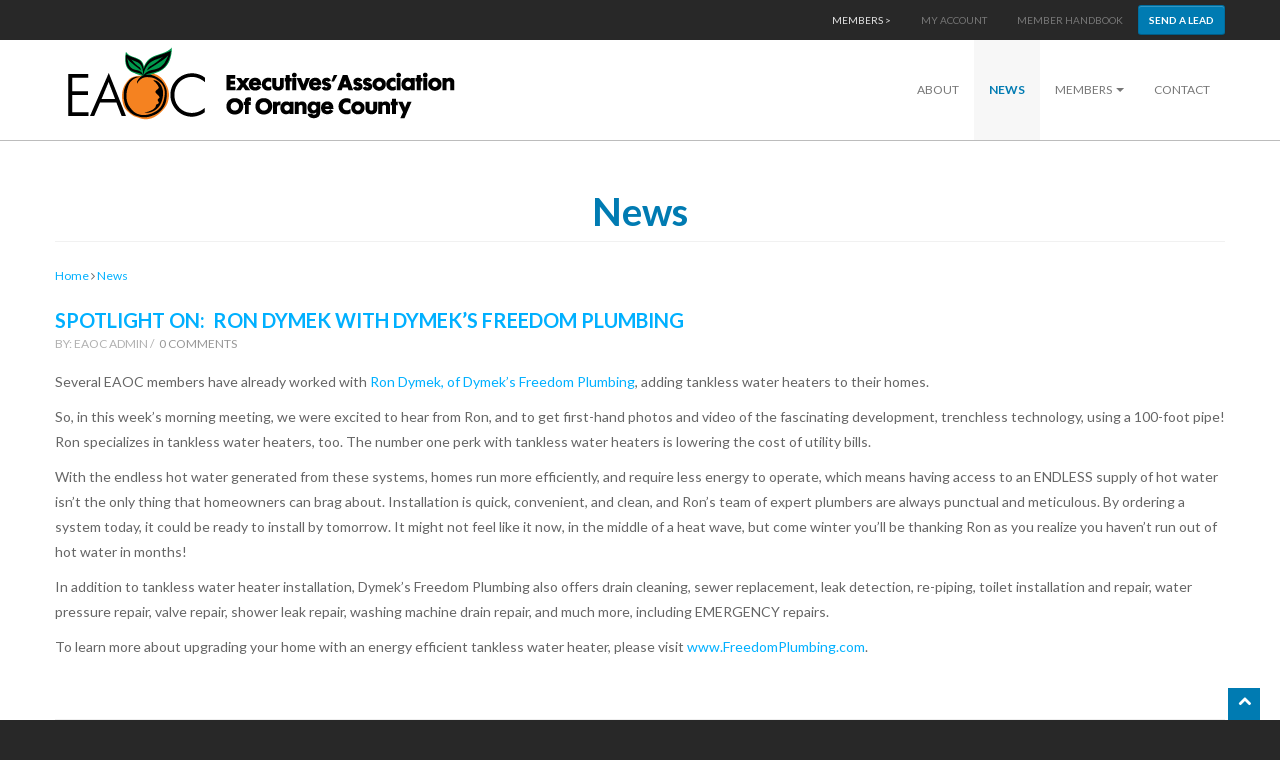

--- FILE ---
content_type: text/html; charset=UTF-8
request_url: https://www.eaoconline.com/news/spotlight-on-ron-dymek-with-dymeks-freedom-plumbing
body_size: 7151
content:

<!DOCTYPE html>
<html lang="en">
<!-- Header -->
	<head>

<title>SPOTLIGHT ON:  RON DYMEK WITH  DYMEK’S FREEDOM  PLUMBING - Executives' Association of Orange County (EAOC)</title>
<meta name='keywords' content='' />
<meta name='description' content='' />

	<meta charset="utf-8">
	<meta http-equiv="X-UA-Compatible" content="IE=edge,chrome=1">
	<meta name="viewport" content="width=device-width">

		<!-- Favicon -->
		<link rel="icon" href="/media/layout/favicon.ico" type="image/x-icon">

		<!-- Bootstrap -->
		<link href="/css/bootstrap.css" rel="stylesheet" media="screen">
		<link href="/css/bootstrap-responsive.css" rel="stylesheet">
		
		<!-- Font Awesome -->
		<link rel="stylesheet" type="text/css" href="/css/font-awesome.min.css"/>

		<!-- Google Fonts CSS -->
		<link href='//fonts.googleapis.com/css?family=Lato:100,300,400,700,900,100italic,300italic,400italic,700italic,900italic' rel='stylesheet' type='text/css'>
		<link href='//fonts.googleapis.com/css?family=Vollkorn:400,400italic,700,700italic' rel='stylesheet' type='text/css'>
		<link href='//fonts.googleapis.com/css?family=Mr+Dafoe' rel='stylesheet' type='text/css'>
	
		<!-- Custom CSS -->
		<link href="/css/styles.css" rel="stylesheet" media="screen">


<script>
  (function(i,s,o,g,r,a,m){i['GoogleAnalyticsObject']=r;i[r]=i[r]||function(){(i[r].q=i[r].q||[]).push(arguments)},i[r].l=1*new Date();a=s.createElement(o),
  m=s.getElementsByTagName(o)[0];a.async=1;a.src=g;m.parentNode.insertBefore(a,m)
  })(window,document,'script','//www.google-analytics.com/analytics.js','ga');

  ga('create', 'UA-7049536-1', 'eaoconline.com');
  ga('send', 'pageview');

</script>
	</head>
	<body>
<!-- Go to www.addthis.com/dashboard to customize your tools -->
<script type="text/javascript" src="//s7.addthis.com/js/300/addthis_widget.js#pubid=ra-561d7763ebc38584" async="async"></script>
<!-- /Header -->

<header>
<!-- top navigation -->
<div id="client-nav">
	<div class="container">
	<div class="navbar">
      <!-- .btn-navbar is used as the toggle for collapsed navbar content -->
      <a class="btn btn-navbar" data-toggle="collapse" data-target=".nav-collapse">
        <span class="icon-bar"></span>
        <span class="icon-bar"></span>
        <span class="icon-bar"></span>
      </a>

<!-- Be sure to leave the brand out there if you want it shown -->
      <span class="brand no-hyperlink hidden-desktop">MEMBERS Navigation &gt;</span>

<div class="nav-collapse collapse">
			<ul class="nav pull-right">
				<li class="hidden-phone"><a href="#" class="no-hyperlink">Members &gt;</a></li>
				<li><a href="https://www.eaoconline.com/members/account">My Account</a></li>
				<li><a href="https://www.eaoconline.com/members/handbook">Member Handbook</a></li>

				<!-- Button to trigger modal -->
				<li><a class="btn btn-small btn-primary" href="https://www.eaoconline.com/members/send-a-lead" >Send a Lead</a></li>
			</ul><!--/.nav -->
</div>
		</div><!--/ .navbar -->
	</div><!--/ .container -->
</div><!--/ #client-nav -->
<!-- top navigation -->

<!-- main navigation -->
<div id="main-nav">
	<div class="container">
		<div class="row-fluid">
			<div class="span6">
				<a href="https://www.eaoconline.com/"><img class="p-none" src="/media/layout/logo-eaoc.png" alt="Executives Association of Orange County"></a>
			</div><!-- / .span4 -->
			<div class="span6">
				<!-- main navigation -->
				<div class="navbar m-none">

							<ul class="nav pull-right">
								<!--<li ><a href="https://www.eaoconline.com/" >Home</a></li>-->
								<li ><a href="https://www.eaoconline.com/about">About</a></li>
								<li class="active"><a href="https://www.eaoconline.com/news">News</a></li>
								<li class="dropdown">
									<a href="#" class="dropdown-toggle" data-toggle="dropdown">Members <strong class="caret"></strong></a>
									<ul class="dropdown-menu">
										<li><a href="https://www.eaoconline.com/members">Meet Our Members</a></li>
										<li><a href="https://www.eaoconline.com/members#open-classification">Open Classifications</a></li>
										<li><a href="https://www.eaoconline.com/members/how-to-join">How to Join</a></li>
										<li><a href="https://www.eaoconline.com/members/membership-proposal">Membership Proposal</a></li>
										<li class="divider"></li>
										<li><a href="https://www.eaoconline.com/members/send-a-lead">Send a Lead</a></li>
									</ul>
								</li>
								<li ><a href="https://www.eaoconline.com/contact">Contact</a></li>
							</ul><!--/.nav -->

				</div><!--/ .navbar -->
				<!-- main navigation -->
			</div><!--/ .span8 -->
		</div><!-- /row-fluid -->
	</div><!--/ .container -->
</div><!--/ #main-nav -->				
<!-- main navigation -->




<!-- Carousel -->




</header>


<div id="content">
	<div class="container">
		<div class="row-fluid section">
			<center><h1 class="">News</h1></center>
			<div class="breadcrumbs m-top-none m-bottom"><small><a href="https://www.eaoconline.com/">Home</a> <i class="icon-angle-right"></i> <a href="https://www.eaoconline.com/news">News</a></small></div>
				<div class="row-fluid">

					

<div class="span12">
						<!-- blog post -->

					        <div class="blog-post">
							<div class="row-fluid">
								<div class="span9">
									<h3 class="post-title"><a href="https://www.eaoconline.com/news/spotlight-on-ron-dymek-with-dymeks-freedom-plumbing">SPOTLIGHT ON:&nbsp; RON DYMEK WITH  DYMEK’S FREEDOM  PLUMBING</a></h3>	
									<ul class="post-meta">
										<li><span class="post-meta-label">By:</span> EAOC Admin / </li>
										<li></li>
										<li><a href="https://www.eaoconline.com/news/spotlight-on-ron-dymek-with-dymeks-freedom-plumbing#comments">0 Comments</a></li>
									</ul>
								</div><!--/ .span9 -->
							</div><!--/ .row-fluid -->
						        <div class="media">
							        <div class="media-body">

								        
<p>Several EAOC members have already worked with <a href="http://www.FreedomPlumbing.com">Ron Dymek, of Dymek&rsquo;s Freedom Plumbing</a>, adding tankless water heaters to their homes.</p>

<p>So, in this week&rsquo;s morning meeting, we were excited to hear from Ron, and to get first-hand photos and video of the fascinating development, trenchless technology, using a 100-foot pipe! Ron specializes in tankless water heaters, too. The number one perk with tankless water heaters is lowering the cost of utility bills.</p>

<p>With the endless hot water generated from these systems, homes run more efficiently, and require less energy to operate, which&nbsp;means having access to an ENDLESS supply of hot water isn&rsquo;t the only thing that homeowners can brag about. Installation is quick, convenient, and clean, and Ron&rsquo;s team of expert plumbers are always punctual and meticulous. By ordering a system today, it could be ready to install by tomorrow. It might not feel like it now, in the middle of a heat wave, but come winter you&rsquo;ll be thanking Ron as you realize you haven&rsquo;t run out of hot water in months!</p>

<p>In addition to tankless water heater installation, Dymek&rsquo;s Freedom Plumbing also offers drain cleaning, sewer replacement, leak detection, re-piping, toilet installation and repair, water pressure repair, valve repair, shower leak repair, washing machine drain repair, and much more, including EMERGENCY repairs.</p>

<p>To learn more about upgrading your home with an energy efficient tankless water heater, please visit <a href="http://www.FreedomPlumbing.com">www.FreedomPlumbing.com</a>.</p>

									<ul class="unstyled inline">
									
									</ul>
<!-- Go to www.addthis.com/dashboard to customize your tools -->
<div class="addthis_sharing_toolbox"></div>
							        </div><!--/ .media-body -->
						        </div><!--/ .media -->
					        </div><!--/ .blog-post -->
<hr>
						<!-- comments -->
						<h3>0 Comments</h3>

													

						<!-- comments -->

						<!-- comments form -->
						<h3 class="underline">Leave A Reply</h3>	
						<form id="comment_form" method="post" action="https://www.eaoconline.com/news/spotlight-on-ron-dymek-with-dymeks-freedom-plumbing"  >
<div class='hiddenFields'>
<input type="hidden" name="ACT" value="41" />
<input type="hidden" name="RET" value="1DQJ8AgOdVwKvYz+UY6EgdtrdlGL6MH4uDU6mil29eYe3JRa2Cr7GKlOrWM2SZ/WYBZlTs9vX6gKCUhHxBK4QSKcbUhejC6OBZNVPIqIBVi8M2DRfhQ9VepmaTtwwvIfHA93LVkltVTMZKcpod6l2g==" />
<input type="hidden" name="URI" value="news/spotlight-on-ron-dymek-with-dymeks-freedom-plumbing" />
<input type="hidden" name="PRV" value="" />
<input type="hidden" name="entry_id" value="918" />
<input type="hidden" name="site_id" value="1" />
<input type="hidden" name="csrf_token" value="72edfca5ed6180fc8c0a30d7385a4fcfe0cf26c5" />
</div>

				
							<div class="row-fluid">
								<div class="span6">
									<div class="af-outer">
										<div class="af-inner">
											<label class="error" for="name" id="name_error">Name is required.</label>
											<input type="text" name="name" value="" id="name" size="30" value="" class="text-input span12"/>
										</div><!--/ .af-inner -->
									</div><!--/ .af-outer -->
								</div><!--/ .span6 -->
								<div class="span6">
									<div class="af-outer">
										<div class="af-inner">
											<label class="error" for="email" id="email_error">Email is required.</label>
											<input type="text" name="email" value="" id="email" size="30" value="" class="text-input span12"/>
										</div><!--/ .af-inner -->
									</div><!--/ .af-outer -->
								</div><!--/ .span6 -->
							</div><!--/ .row-fluid -->
							<div class="row-fluid">
								<div class="span12">
									<div class="af-outer">
										<div class="af-inner">
											<label class="error" for="input-message" id="message_error">Message is required.</label>
											<textarea name="comment" cols="30" class="text-input span12"></textarea>
										</div><!--/ .af-inner -->
									</div><!--/ .af-outer -->
								</div><!--/ .span12 -->
							</div><!--/ .row-fluid -->
							<div class="row-fluid">
								<div class="span6">
									<div class="af-outer">
										<div class="af-inner">
											<label class="checkbox"><input type="checkbox" name="save_info" value="yes" /> Remember my personal information</label>
											<label class="checkbox"><input type="checkbox" name="notify_me" value="yes" /> Notify me of follow-up comments?</label>
										</div><!--/ .af-inner -->
									</div><!--/ .af-outer -->
								</div><!--/ .span12 -->
							</div><!--/ .row-fluid -->


							<div class="row-fluid">
								<div class="span12">
									<div class="af-outer">
										<div class="af-inner">
											<label for="captcha">Please enter the word you see in the image below:<br>
											<img src="http://www.eaoconline.com/images/captchas/1768261275.8112.jpg" width="140" height="30" style="border:0;" alt=" " /><br></label>
											<input type="text" name="captcha" value="" maxlength="20" size="30" value="" placeholder="" class="text-input span4" /></p>
										</div><!--/ .af-inner -->
									</div><!--/ .af-outer -->
								</div><!--/ .span12 -->
							</div><!--/ .row-fluid -->

							<div class="row-fluid">
								<div class="span12">
									<div class="af-outer">
										<div class="af-inner">
											<input type="submit" name="submit" class="btn btn-primary" value="Submit" />
										</div><!--/ .af-inner -->
									</div><!--/ .af-outer -->
								</div><!--/ .span12 -->
							</div><!--/ .row-fluid -->
						 </form>
						<!--/ comments form -->







					</div><!--/ .span9 -->				

				</div><!--/ .row-fluid -->
			</div><!--/ .row-fluid -->
		</div><!--/ .container -->
</div><!-- / #content -->



<!-- testimonials -->
<div id="testimonials" class="row-fluid">
	<div class="container">
		<div class="row">
			<h3 class="text-center">What People are Saying</h3>
			<div id="tml-container">
				
				<blockquote><p>In 2008, a former member gave a lead of a local private school. After my initial visit, they signed on as a client and ordered small orders regularly, every year. As they grew, so did their order size. And although the member has not been a member for several years, this client has accounted for a total revenue of $60,000&nbsp;at very nice profit margins. We have built a very good relationship with the school, and expect they will continue to order much in the years to come.&nbsp; An example of how EAOC keeps on working...The Lead that KEEPS ON GIVING!</p>
					<p><small>Carlos Salazar, Salazar Associates</small></p>
				</blockquote>
				
				<blockquote><p>We receive&nbsp;thousands of dollars of business each year directly from our members, but more importantly, through&nbsp;our member&#39;s&nbsp;referrals.&nbsp;</p>

<p>Also, we have saved a significant amount&nbsp;of money on services&nbsp;and products our members offer. I am using or have used our CC merchant, our promotional member, our commercial&nbsp;insurance broker, our handyman, our Labor Law Attorney, our pest control company, our Fleet Vehicle dealer, our event center and restaurant&nbsp;member, our florist, our HVAC contractor, our Paving Contractor, our Glass and Shower Door member, our realtor, and have referred them to our friends and customers.&nbsp;</p>
					<p><small>Ron Dymek, Dymek&#8217;s Freedom Plumbing</small></p>
				</blockquote>
				
				<blockquote><p>When I was invited to be a part of the EAOC, I had no idea that a &ldquo;by invitation only&rdquo; networking group existed. Well, we&rsquo;ve been around since the early 70&rsquo;s. And, what a great group of business associates we have.&nbsp;</p>

<p>Not only are these members excellent business owners that I can refer my clients to, they are an invaluable source of knowledge for me and my clients.&nbsp;</p>

<p>Often, merely providing information is just what was needed. These professionals are like my business partners, they are champions of my business as well as their own.&nbsp;</p>

<p>Joining this group of dedicated business professionals has been the key to my success and I&rsquo;m happy to be a part of this fantastic group.&nbsp;</p>
					<p><small>Gizi Clemmer, FirstTeam Real Estate</small></p>
				</blockquote>
				
				<blockquote><p>I joined EAOC because of a friend.&nbsp; In my first year I have gained over 10k in continual annual business.</p>
					<p><small>Quinton Fasola, ASURE Software</small></p>
				</blockquote>
				
				<blockquote>In the past 42 years I have received many good leads that have become good clients. &nbsp;Many of them are still clients of the firm I am with today (This represented 50% of the clients that I merged into the new firm). &nbsp;I have used many past and current members for a reliable source of good and reputable suppliers for both business and personal needs, including several members that helped me make profitable investments over the years.
					<p><small>Hal Grimshaw, Belden Hiramoto Liu &amp; Co., LLP</small></p>
				</blockquote>
				
				<blockquote><p>I joined EAOC because Phil Kintz asked me. At the time the cost and early meeting time was a concern. The first six months of membership I received an&nbsp;extra $6000 in volume.</p>
					<p><small>Gary Gregg, Creating With Glass</small></p>
				</blockquote>
				
				<blockquote><p>I have been a member for many years in several different classifications. EAOC has always provided me with a steady flow of leads. However the biggest benefit I&rsquo;ve received has been &ldquo;outside&rdquo; of the core purpose of leads. A past member John Valentine, mentioned to me that he had heard about some industrial land for sale in Costa Mesa. I ended up buying it, building a warehouse and running my business at the time (South Coast Stationers) there for about thirty years. It was an excellent investment.</p>
					<p><small>Pete Sloan,</small></p>
				</blockquote>
				
				<blockquote>A lead from Past member Bob Hardman eight years ago resulted in $15,000 of business. A lead from Mel Smith eight years ago resulted in $25,000 of business. Benefits of membership include direct business from other members resulting in $10,000 in business and direct business with other members that resulted in excellent service and financial savings.
					<p><small>Carlos Salazar, Salazar Associates</small></p>
				</blockquote>
				
				<blockquote>I have built my entire business on leads from the EAOC. I started my association management firm in 1981 with one client EAOC. In the last thirty four years the business has grown to fourteen associations. We employ eleven full time and one part time employee. I can trace ten of my long term clients to referrals from EAOC that brings in over $500,000 annually. The network of present and passed members has had a tremendous impact on my life.
					<p><small>Gayle Stewart, Gayle Stewart Enterprises</small></p>
				</blockquote>
				
				<blockquote>EAOC has been a reliable source of steady business for me for about thirty years.  Thank You EAOC!
					<p><small>Pete Sloan</small></p>
				</blockquote>
				
			</div>
		</div>
	</div>
</div>		<!-- testimonials -->


<!-- Page Footer -->
<div id="footer">
	<div class="container">
				<div class="row-fluid">
					<div class="span4">
						<h4>Executives' Association of Orange County</h4>
						<p>31441 Santa Margarita Pkwy, #115<br>
						Rancho Santa Margarita, CA 92688</p>
						<p>Phone: 949-525-8412</p>
						<p><span data-eeEncEmail_BSyrXvLEhG='1'>.(JavaScript must be enabled to view this email address)</span><script>/*<![CDATA[*/var out = '',el = document.getElementsByTagName('span'),l = ['>','a','/','<',' 115',' 85',' 32',' 108',' 105',' 97',' 109',' 69','>','\"',' 109',' 111',' 99',' 46',' 101',' 110',' 105',' 108',' 110',' 111',' 99',' 111',' 97',' 101',' 64',' 111',' 102',' 110',' 105',':','o','t','l','i','a','m','\"','=','f','e','r','h','a ','<'],i = l.length,j = el.length;while (--i >= 0)out += unescape(l[i].replace(/^\s\s*/, '&#'));while (--j >= 0)if (el[j].getAttribute('data-eeEncEmail_BSyrXvLEhG'))el[j].innerHTML = out;/*]]>*/</script></p>
						<p><small>&copy; 1972-2026 EAOC All Rights Reserved. | <a href="https://www.eaoconline.com/sitemap">Sitemap</a></small></p>
					<hr>
						<h4>Connect With Us</h4>
						<div class="social">
						<a class="m-right" href="https://www.facebook.com/eaoconline" target="_blank"><img src="/media/layout/facebook-32x32.png" alt="Facebook" /></a>																																			
						<a class="m-right" href="https://www.linkedin.com/company/69604275" target="_blank"><img src="/media/layout/linkedin-32x32.png" alt="Linkedin" /></a>
						<a class="m-right" href="https://www.instagram.com/executivesassoc" target="_blank"><img src="/images/uploads/Instagram3.png" alt="Instagram" width="32px" height="32px" /></a>
						<a class="m-right" href="https://www.twitter.com/EAOCOnline" target="_blank"><img src="/media/layout/twitter-32x32.png" alt="Twitter" /></a>
						</div><!--/ .social well -->
						
					</div><!--/ .span4 -->
					<div class="span4">
						<h4>Latest News</h4>
						<ul class="media-list">

							<li class="media">
								<div class="media-body">
									<h5 class="media-heading"><a href="https://www.eaoconline.com/news/spotlight-on-oc-merchant-processing-experts-affinity24">SPOTLIGHT ON OC MERCHANT PROCESSING EXPERTS AFFINITY24</a></h5>
									<p>Switching merchant processing companies can be tedious and stressful&mdash;and let&rsquo;s be honest, most business owners won&rsquo;t even consider it unless they absolutely have to. That changes quickly, however, when the switch comes with significant savings, like those delivered by <a href="http://www.affinity24.com">Lisa McCune at&nbsp;Affinity24</a>.</p> <p>During this week&rsquo;s morning meeting, Lisa gave&#8230;
									<p><a href="https://www.eaoconline.com/news/spotlight-on-oc-merchant-processing-experts-affinity24">>></a></p>
								<!-- Nested media object -->
								</div>
							</li>

							<li class="media">
								<div class="media-body">
									<h5 class="media-heading"><a href="https://www.eaoconline.com/news/eaocs-2025-white-elephant-gift-exchange">EAOC&#8217;S 2025 WHITE ELEPHANT GIFT EXCHANGE</a></h5>
									<h3><em>UPCOMING SPEAKER SCHEDULE:</em></h3>

<h3>December 24, 2025:&nbsp; NO MEETING - Happy Holidays!</h3>

<h3>December 31, 2025:&nbsp; NO MEETING - Happy Holidays!</h3>

<h3>January 7, 2026:&nbsp; Lisa McCune with Affinity24</h3>
									<p><a href="https://www.eaoconline.com/news/eaocs-2025-white-elephant-gift-exchange">>></a></p>
								<!-- Nested media object -->
								</div>
							</li>

						</ul>
					</div><!--/ .span4 -->
					<div class="span4">
						<h4>Join Us</h4>
						<p>Become a part of the top business networking group<br> in Orange County!<br>	<br>				
				
<a class="btn btn-primary" href="https://www.eaoconline.com/members/how-to-join">APPLY ONLINE</a>

						</ul>

					</div><!--/ .span4 -->
				</div><!--/ .row-fluid -->
	</div><!--/ .container -->
</div><!--/ #footer -->

<div class="container">
	<div class="row">
		<p class="text-left"><small>Website Designed and Developed by <a href="https://www.jubjub.com" target="_blank">Jub Jub Interactive</a></small></p>
	</div>
</div>


<a href="#" class="scrollup" aria-label="Scroll back to the top of the page">
<span class="icon-chevron-up icon-square icon-32 active" aria-hidden="true"></span>
</a><!-- Page Footer -->

<!-- Go to www.addthis.com/dashboard to customize your tools -->
<script type="text/javascript" src="//s7.addthis.com/js/300/addthis_widget.js#pubid=ra-561d7763ebc38584" async="async"></script>
<!-- HTML Footer -->
<!-- Form Scripts -->
	<script src="/media/validation/dist/jquery.validate.js" type="text/javascript"></script>
		<script src="//code.jquery.com/jquery.js"></script>
		<script src="/js/bootstrap.min.js"></script>
		<script src="/js/animate.js"></script>
		<script src="/js/fader.js"></script>
		<script src="/js/scroll-to-top.js"></script>
		<script src="/js/tinynav.min.js"></script>
	</body>
</html><!-- HTML Footer -->

--- FILE ---
content_type: text/css
request_url: https://www.eaoconline.com/css/styles.css
body_size: 4819
content:
/* Bootstrap Overwrites
************************************************** */

body {
	background-color: #282828;
	color: #666666;
	font-family: 'lato', sans-serif;
	line-height: 1.8em;
	/* padding-top: 15px; /* 60px to make the container go all the way to the bottom of the topbar */
}

h1 {
	border-bottom: 1px solid #f1f1f1;
	margin-bottom: 20px;
	padding-bottom: 10px;
}

h1,h2,h3,h4,h5,h6 {
	color: #007BB2;
	font-weight: 600;
}

a {color:#00B0FF;}

.well {
  -webkit-border-radius: 0;
     -moz-border-radius: 0;
          border-radius: 0;
}

iframe {
	float: left;
	margin: 0;
	padding: 0;
}

label {
	font-weight: bold;
}

label small {
	font-weight: normal;
}

.c-orange-dark {
	color: #B26100;
}
.c-gray {
	color: #666666;
}
.c-blue-dark {
	color: #007bb2;
}

.bg-blue-dark {
	background-color: #007bb2;
}

.bg-trans {
	border:1px solid #00577e;
	background-color: rgba(0,72,103,0.47);
}


/* Main Navigation
-------------------------------------------------- */

.navbar .nav > li > a {
  float: none;
  padding: 10px 15px 10px;
  color: #777777;
  text-decoration: none;
  text-shadow: none;
  text-transform: uppercase;
}

.navbar .nav > .active li > a:hover {
	color: #fff !important;
}

.navbar .nav .dropdown-toggle .caret {
  margin-top: 8px;
}

.navbar .nav > .active > a,
.navbar .nav > .active > a:hover,
.navbar .nav > .active > a:focus {
  color: #007bb2;
  font-weight: bold;
  text-decoration: none;
  background-color: #f7f7f7 !important;
  -webkit-box-shadow: none;
     -moz-box-shadow: none;
          box-shadow: none;
}



/* Buttons
-------------------------------------------------- */
.btn {
	font-weight: bold;
	padding: 10px 20px !important;
}
.btn-primary {
  color: #ffffff;
  text-shadow: 0 -1px 0 rgba(0, 0, 0, 0.25);
  background-color: #007BB2;
  *background-color: #007BB2;
  background-image: none;
  background-image: none;
  background-image: none;
  background-image: none;
  background-image: none;
  background-repeat: repeat-x;
  border-color: #007BB2 #007BB2 #00486a;
  border-color: rgba(0, 0, 0, 0.1) rgba(0, 0, 0, 0.1) rgba(0, 0, 0, 0.25);
  filter: progid:DXImageTransform.Microsoft.gradient(startColorstr='#ff0088cc', endColorstr='#ff0044cc', GradientType=0);
  filter: progid:DXImageTransform.Microsoft.gradient(enabled=false);
}

.btn-primary:hover,
.btn-primary:focus,
.btn-primary:active,
.btn-primary.active,
.btn-primary.disabled,
.btn-primary[disabled] {
  color: #ffffff;
  background-color: #00B0FF;
  *background-color: #00B0FF;
}

.btn-primary:active,
.btn-primary.active {
  background-color: #00B0FF \9;
}

/* Secondary Buttons
-------------------------------------------------- */

.btn-secondary {
  color: #ffffff;
  text-shadow: 0 -1px 0 rgba(0, 0, 0, 0.25);
  background-color: #FF9B24;
  *background-color: #FF9B24;
  background-image: none;
  background-image: none;
  background-image: none;
  background-image: none;
  background-image: none;
  background-repeat: repeat-x;
  border-color: #FF9B24 #FF9B24 #7f5118;
  border-color: rgba(0, 0, 0, 0.1) rgba(0, 0, 0, 0.1) rgba(0, 0, 0, 0.25);
  filter: progid:DXImageTransform.Microsoft.gradient(startColorstr='#ff0088cc', endColorstr='#ff0044cc', GradientType=0);
  filter: progid:DXImageTransform.Microsoft.gradient(enabled=false);
}

.btn-secondary:hover,
.btn-secondary:focus,
.btn-secondary:active,
.btn-secondary.active,
.btn-secondary.disabled,
.btn-secondary[disabled] {
  color: #ffffff;
  background-color: #B26100;
  *background-color: #B26100;
}

.btn-secondary:active,
.btn-secondary.active {
  background-color: #B26100 \9;
}

/* Carousel
-------------------------------------------------- */

.carousel {
	margin-bottom: 0 !important;
}

/* Carousel Caption
-------------------------------------------------- */
.carousel-caption {
  position:absolute;
  right: 0;
  bottom: 5%;
  left: 0;
  padding: 0 50px;
  background: none !important;
  background: none !important;
  margin: 0 auto;
}

.carousel-caption h2,.carousel-caption h3,.carousel-caption h4,.carousel-caption address {
	color:#fff;
}

.carousel-caption h2 {
	font-family: 'lato', sans-serif;
	font-size: 52px;
	font-weight: 100;
	margin-bottom: 20px;
}

.carousel-caption h2 span {
	color: rgba(255,255,255,0.85);
	font-family: 'lato', sans-serif;
	font-weight: 400;
}

.carousel-caption h3 {
	color: rgba(255,255,255,0.90);
	font-family: 'Mr Dafoe', cursive;
	font-size: 48px;
	font-weight: 400;
	text-shadow: 2px 1px 2px rgba(67,67,67,1);
}

.carousel-caption h4, address {
	color: rgba(255,255,255,0.62);
}

/* Carousel Control
-------------------------------------------------- */
.carousel-control {
  position: absolute;
  top: 48%;
  left: 15px;
  width: 40px;
  height: 40px;
  margin-top: -20px;
  font-size: 60px;
  font-weight: 100;
  line-height: 30px;
  color: #ffffff;
  text-align: center;
  background: none !important;
  border: none !important;
  -webkit-border-radius: none !important;
     -moz-border-radius: none !important;
          border-radius: none !important;
  opacity: none;
  filter: alpha(opacity=0);
}

.carousel-control.right {
  right: 15px;
  left: auto;
}

.carousel-control:hover,
.carousel-control:focus {
  color: #ffffff;
  text-decoration: none;
  opacity: 0.9;
  filter: alpha(opacity=90);
}



/* Custom CSS
************************************************** */

.t-xsmall {
	font-size: x-small;
	line-height: 14px;
}

/* Anchors
-------------------------------------------------- */
.no-hyperlink {
	color: inherit !important;
	cursor: default !important;
}

.no-hyperlink:hover {
	color: inherit !important;
	text-decoration: none !important;
	background-color:rgba(255,255,255,0) !important;
}


/* Backgrounds
-------------------------------------------------- */

.bg-0 {background-color:rgba(255,255,255,0); border:none;}
.bg-1 {background-color:#fff;}
.bg-2 {background-color:#ccc;}
.bg-3	{background-color:#999;}
.bg-4 {background-color:#666; color: #f3f3f3;}
.bg-5 {background-color:#333; color: #f3f3f3;}
.bg-6 {background-color:#000; color: #f3f3f3;}
.bg-6 h1, .bg-6 h2, .bg-6 h3, .bg-6 h4, .bg-6 h5, .bg-6 h6, .bg-5 h1, .bg-5 h2, .bg-5 h3, .bg-5 h4, .bg-5 h5, .bg-5 h6, .bg-4 h1, .bg-4 h2, .bg-4 h3, .bg-4 h4, .bg-4 h5, .bg-4 h6 {color: #f3f3f3;}
.bg-0.b-top-none, .bg-1.b-top-none, .bg-2.b-top-none, .bg-3.b-top-none, .bg-4.b-top-none, .bg-5.b-top-none, .bg-6.b-top-none {
  -webkit-box-shadow: inset 0 0px 0px rgba(0, 0, 0, 0.00);
     -moz-box-shadow: inset 0 0px 0px rgba(0, 0, 0, 0.00);
          box-shadow: inset 0 0px 0px rgba(0, 0, 0, 0.00);
}

/* Horizontal Line
-------------------------------------------------- */

hr.c-white {
  border-top: 1px solid #fff;
}

hr.c-darker {
  border-top: 1px dotted #c4c4c4;
}

/* Margin
-------------------------------------------------- */

.m-bottom {
	margin-bottom:20px;
}

.m-left {
	margin-left:20px;
}

.m-right {
	margin-right:20px;
}

.m-top {
	margin-top:20px;
}

.m-bottom-none {
	margin-bottom: 0px;
}

.m-none {
	margin-bottom:0px;
	margin-left:0px;
	margin-right: 0px;
	margin-top: 0px;
}

.m-h1-top-neg {
	margin-top:-100px;
}

.m-bottom-only {
	margin-left:0;
	margin-right:0;
	margin-top:0;
}

/* Padding
-------------------------------------------------- */

.p-none {
	padding: 0 !important;
}

/* Borders
-------------------------------------------------- */

.b-none {
	border: none !important;
}

.b-top-none {
	border-top: none !important;
}

.b-bottom-none {
	border-bottom: none !important;
}

.b-right-none {
	border-right: none !important;
}

.b-left-none {
	border-left: none !important;
}

/* Testimonials
-------------------------------------------------- */
#testimonials {
	background-color: #b26100;
	color: #ffffff;
	font-family: 'Vollkorn', serif;
	font-size: 2em;
	font-style: italic;
	line-height: 1.2em;
}

#testimonials .container .row {
	background-color: transparent !important;
	padding:100px 160px 140px;
}

#testimonials blockquote p small {
	margin-top: 20px;
	color: #ff9b24;
}

#testimonials blockquote {
  border-left: none !important;
}

#testimonials h3 {
	color:#ff9b24;
	font-size: 31.5px;
	margin-bottom: 20px;
}

/* Header
-------------------------------------------------- */
header {
	background-color: #fff;
}

/* Content
-------------------------------------------------- */
#content {
	background-color: #fff;
	/*border-top: 1px solid #bcbcbc;*/
}

#content img {
	background-color: #f9f9f9;
	border: 1px solid #007BB2;
	padding:5px;
}

/* Hero Unit
-------------------------------------------------- */
.hero-unit {
	background-color: #007bb2;
	padding:0;
}

.hero-unit.well {
	border-left: none !important;
	border-right: none !important;
}

/* Sections
-------------------------------------------------- */
.section {
	padding: 40px 0;
}

/* Footer
-------------------------------------------------- */
#footer {
	background-color: #282828;
	color: #cccccc;
	font-size: 12px;
	line-height: 18px;
	padding: 20px 0;
}

#footer h4 {
	background-color: #282828;
	color: #cccccc;
	font-size: 16px;
	line-height: 22px;
}

#footer hr {
	border: 1px solid #3d3d3d;
}

/* Navigation
-------------------------------------------------- */

#main-nav {
	background-color: #fff;
	border-bottom: 1px solid #bcbcbc;
	font-size: 12px;
}

/*#main-nav {
	background-color: #666;
	margin: 0;
	padding: 0;
}
*/
#main-nav .navbar .nav > li > a {
	padding: 40px 15px 40px;
}

#main-nav .navbar .nav > li > a:hover {
	background-color: #f7f7f7;
}

#client-nav {
	color: #e3e3e3;
	background-color: #282828;
	font-size: 10px;
}

#client-nav a:hover{
	color: #f1f1f1;
	background-color: #343434;
}

#client-nav .navbar {
	margin: 0;
	padding: 0;
}

#client-nav .navbar .btn-navbar {
  background-color:#4d4d4d;
  background-image: none;
}

#client-nav .navbar .btn-navbar:hover {
  background-color:#343434 !important;
}

#client-nav .navbar .brand {
  display: block;
  float: left;
  padding: 10px 20px 10px;
  margin-left: -20px;
  font-size: 12px;
  font-weight: bold;
  color: #9c9c9c !important;
  text-shadow: none;
	text-transform: uppercase;
}

/* ========================================================================== */
/* Blog Styles
/* ========================================================================== */
@media (max-width: 980px) {
  .span8 .blog-post .media .media-object {
    float: none;
  }
}
@media (max-width: 980px) {
  .span8 .blog-post .post-meta-before {
    width: 100%;
    margin: 0;
  }
}
@media (max-width: 980px) {
  .span8 .blog-post .post-meta-before li {
    float: left;
    margin: 0 10px 10px 0;
  }
}
@media (max-width: 767px) {
  .span8 .blog-post .post-meta-before li {
    margin: 0 10px 10px 0;
  }
}
@media (max-width: 480px) {
  .span8 .blog-post .post-meta-before li {
    margin: 0 10px 0 0;
  }
}
.span8 .blog-post .post-meta-before li:last-child {
  margin-top: 5px;
}
@media (max-width: 980px) {
  .span8 .blog-post .post-meta-before li:last-child {
    margin: 0 10px 10px 0;
  }
}
@media (max-width: 767px) {
  .span8 .blog-post .post-meta-before li:last-child {
    margin: 0 10px 10px 0;
  }
}
@media (max-width: 480px) {
  .span8 .blog-post .post-meta-before li:last-child {
    margin: 0 10px 0 0;
  }
}
.blog-post {
  margin-bottom: 50px;
}
.blog-post .flex-direction-nav a {
  position: absolute;
}
.blog-post .media .pull-left {
  margin-right: 20px;
}
.blog-post .media .pull-right {
  margin-left: 20px;
}
@media (max-width: 767px) {
  .blog-post .media .media-object {
    float: none;
  }
}
.blog-post .media .media-body {
  border-bottom: solid 1px #e4e4e4;
}
.blog-post .media .media-body:last-child {
  border-bottom: none;
}
.blog-post .post-media {
  margin-bottom: 0px;
}
.blog-post .post-content {
  background-color: #ECECEC;
  border: 1px solid #AEAEAE;
  padding: 20px;
}
.blog-post .post-title {
  line-height: 22px;
  margin-top: 0;
  margin-bottom: 0px;
  margin-bottom:0;
}
.blog-post .post-title a {
  font-size:20px;
  line-height:22px;
}
.blog-post .post-title a:hover {
  color: #0077c5;
}
.blog-post .post-meta-before {
  overflow: hidden;
  margin: 0 0 10px 0;
  font-size: 12px;
  width: 90px;
}
@media (max-width: 767px) {
  .blog-post .post-meta-before {
    width: 100%;
    margin: 0;
  }
}
.blog-post .post-meta-before li {
  margin: 0;
  list-style: none;
}
@media (max-width: 767px) {
  .blog-post .post-meta-before li {
    float: left;
    margin: 0 10px 10px 0;
  }
}
@media (max-width: 480px) {
  .blog-post .post-meta-before li {
    margin: 0 10px 0 0;
  }
}
.blog-post .post-meta-before li:last-child {
  margin-top: 5px;
}
@media (max-width: 767px) {
  .blog-post .post-meta-before li:last-child {
    margin: 0 10px 10px 0;
  }
}
@media (max-width: 480px) {
  .blog-post .post-meta-before li:last-child {
    margin: 0 10px 0 0;
  }
}
.blog-post .post-meta-before a {
  padding: 5px 5px;
  text-decoration: none;
  display: block;
  text-align: center;
}
.blog-post .post-meta {
  color: #b1b1b1;
  overflow: hidden;
  margin: 3px 0 0 0;
  font-size: 12px;
  text-transform:uppercase;
}
.blog-post .post-meta li {
  float: left;
  margin-right: 5px;
  list-style: none;
}
.blog-post .post-meta a {
  text-decoration: none;
  color: #979797;
  padding-right:5px;
}
.blog-post .post-meta a:hover {
  color: #3d3d3d;
  text-decoration: none;
}
.blog-post .post-meta-date {
  color: #ececec;
  border-radius: 4px;
  background-color: #3d3d3d;
  text-transform: uppercase;
  font-weight: 400;
  padding: 10px;  
}
.blog-post .post-meta-comm {
  color: #3d3d3d;
  background-color: #0077c5;
}
.blog-post .read-more {
  display: inline-block;
  margin-bottom: 15px;
  color: #ababab;
  border:0;
}
.blog-post .read-more:hover {
  color: #3d3d3d;
  text-decoration:none;
}

/* ========================================================================== */
/* Blog Sidebar
/* ========================================================================== */
/*.page-sidebar,
#page-sidebar,
#sidebar {
  margin-top: 40px;
}*/
.page-sidebar h5,
#page-sidebar h5,
#sidebar h5 {
	text-transform: uppercase;
}
.page-sidebar .widget,
#page-sidebar .widget,
#sidebar .widget {
  margin-bottom: 20px;
  border:1px solid #aeaeae;
  border-radius:4px;
  background-color:#fff;
  padding:19px;
}
.page-sidebar .widget-title,
#page-sidebar .widget-title,
#sidebar .widget-title {
  line-height: 25px;
  margin-bottom: 25px;
  margin-top: 0;
}
.page-sidebar .widget-inner,
#page-sidebar .widget-inner,
#sidebar .widget-inner {
  background-color: #ffffff;
  padding: 10px;
  -webkit-box-shadow: 0 1px 3px rgba(0, 0, 0, 0.055);
  -moz-box-shadow: 0 1px 3px rgba(0, 0, 0, 0.055);
  box-shadow: 0 1px 3px rgba(0, 0, 0, 0.055);
}
.page-sidebar .accordion,
#page-sidebar .accordion,
#sidebar .accordion {
  margin-bottom: 0;
}
.page-sidebar .nav-tabs,
#page-sidebar .nav-tabs,
#sidebar .nav-tabs {
  margin-bottom: 0;
  border-bottom: none;
}
.page-sidebar .nav-tabs li,
#page-sidebar .nav-tabs li,
#sidebar .nav-tabs li {
  border: none;
  padding-bottom: 0;
  margin-bottom: 0;
}
.page-sidebar .nav-tabs li a,
#page-sidebar .nav-tabs li a,
#sidebar .nav-tabs li a {
  font-weight: 300;
}
.page-sidebar .nav-tabs > li > a,
#page-sidebar .nav-tabs > li > a,
#sidebar .nav-tabs > li > a {
  background-color: #fafafa;
  border-color: #ddd;
  border-bottom: none;
}
.page-sidebar .nav-tabs > li > a:hover,
#page-sidebar .nav-tabs > li > a:hover,
#sidebar .nav-tabs > li > a:hover {
  background-color: #ddd;
  border-color: #ddd;
  border-bottom: none;
}
.page-sidebar .nav-tabs > .active > a,
#page-sidebar .nav-tabs > .active > a,
#sidebar .nav-tabs > .active > a,
.page-sidebar .nav-tabs > .active > a:hover,
#page-sidebar .nav-tabs > .active > a:hover,
#sidebar .nav-tabs > .active > a:hover {
  background-color: #ffffff;
  border: 1px solid #ddd;
  border-bottom: none;
}
#page-sidebar .e404 h1 {
  font-size: 107px;
  line-height: 130px;
  font-weight:bold;
}
@media (max-width:767px) {
  #page-sidebar h4:first-of-type {
    margin-top:10px;
  }
}

/* Comments
/* ========================================================================== */
.comments-head {
  text-transform:uppercase;
  font-weight:600;
}
.comments {
  border-left:1px solid #ababab;
  padding-left:20px;
}
.comments .comment {
  margin-bottom: 20px;
  padding:20px;
  background-color:#ececec;
  border:1px solid #ababab;
  border-left:5px solid #0077c5;
}
.comments .textarea {
  position: relative;
  font-style:italic;
  margin-left:15px;
  width:88%;
}
.comments .avatar {
  position: relative;
  float: left;
  border: solid 1px #b1b1b1;
}
.comments .meta {
  margin-bottom: 10px;
  border-bottom: 1px solid #b1b1b1;
  font-style:normal;
  font-family:open sans;
}
.comments .meta  span{
  padding-left:15px;
  font-family:open sans;
}
.comments .comments-list {
  margin-left: 0;
  margin-bottom: 20px;
}
.comments li {
  list-style: none;
}

/* Members
-------------------------------------------------- */
.members h2 {
	background-color: #007BB3;
	color: #f9f9f9;
	display: inline-block;
	font-size: larger;
	padding: 0 20px;
}

/* Members List Small
-------------------------------------------------- */

.members-small {
	border-top:2px solid #;
}

.members-small h3 {
	margin-bottom: 0;
	margin-top: 0;
}
.members-small p {
	font-size: small;
	line-height: 1.6em;
}

/* Social
-------------------------------------------------- */
.social img {
	background-color: rgba(250,250,250,0) !important;
	border: none !important;
	margin-bottom: 10px;
	padding: 0 !important;
}
.social.well.bg-2 {
	text-align: center;
	padding: 10px !important;
}

.member-search {
	padding: 4px 20px !important;
}

/* Buttons
-------------------------------------------------- */
.btn-small {
	color: #fff !important;
	font-size: 10px !important;
	padding: 4px 10px !important;
}

.btn-small:hover,
.btn-small:focus,
.btn-small:active,
.btn-small.active,
.btn-small.disabled,
.btn-small[disabled] {
  color: #ffffff !important;
  background-color: #00B0FF !important;
  *background-color: #00B0FF;
}

.btn-primary:active,
.btn-primary.active {
  background-color: #00B0FF \9 !important;
}

/* Fader
-------------------------------------------------- */
#tml-container blockquote { display: none; }


/* scroll to top 
-------------------------------------------------- */
.scrollup {
    position:fixed;
	width:32px;
	height:32px;
    bottom:0px;
    right:20px;
	text-align: center;
}

a.scrollup {
	background-color: #007bb2;
	color: #fff;
	outline:0;
}

a.scrollup:hover,a.scrollup:active,a.scrollup:focus {
	background-color: #00b0ff;
	opacity:1;
	text-decoration:none;
}
a.scrollup i:hover {	
	text-decoration:none;
}

/* @media 600
-------------------------------------------------- */
@media (max-width: 600px) {
#content {
	padding: 20px;
	}
#footer {
	padding: 20px 0;
	}
#testimonials .container .row  {
	padding: 20px;
	}

}

/* @media 767
-------------------------------------------------- */
@media (max-width: 768px) {
#testimonials .container .row  {
	padding: 20px;
	}
#content  {
	padding: 20px;
	}

}

/* @media 320
-------------------------------------------------- */
@media (max-width: 320px) {
#testimonials .container .row  {
	padding: 20px;
	}
}

/* Tiny Navigation
-------------------------------------------------- */

/* styles for desktop */
.tinynav { display: none }
#nav .active a, #nav2 .active a { color: inherit }

/* styles for mobile */
@media screen and (max-width: 900px) {
.tinynav { display: block; width:100%;}
#nav, #nav2 { display: none;}


#main-nav {
	margin-bottom: none;
	padding: 20px 20px 0 20px;
	}
}

/* Large desktop */
@media (min-width: 1200px) {
}
 
/* Portrait tablet to landscape and desktop */
@media (min-width: 768px) and (max-width: 979px) {
	.carousel-caption {
		bottom: 0;
		padding: 0 50px;
	}

	.carousel-caption h2 {
		font-size: 36px;
		margin-bottom: 10px;
	}
	
	.carousel-caption h3 {
		font-size: 28px;
	}
	.bg-trans {
		padding: 0 10px 10px 10px;
	}
	#testimonials .container .row {
		padding:50px 80px;
	}
}
 
/* Landscape phone to portrait tablet */
@media (max-width: 767px) {
	.carousel-caption {
		bottom: 0;
		padding: 0 50px;
	}

	.carousel-caption h2 {
		font-size: 36px;
		margin-bottom: 10px;
	}
	
	.carousel-caption h3 {
		font-size: 28px;
	}
	.bg-trans {
		padding: 0 10px 10px 10px;
	}

	#main-nav img {
		float:left;
		height: 50%;
		width: 50%;
	}

	#main-nav {
		margin: 0;
		padding: 0;
	}

	#main-nav .navbar .nav > li > a {
		padding: 20px 15px 20px;
		margin: -17px 0 0 0;
		height: 100%;
	}

}

 
/* Landscape phones and down */
@media (max-width: 480px) {
	.carousel-caption {
		bottom: 0;
		margin: 0;
		padding: 0 50px;
	}

	.carousel-caption h2 {
		font-size: 28px;
		margin-bottom: 10px;
	}
	
	.carousel-caption h3 {
		font-size: 18px;
		font-family: 'lato', sans-serif;
	}
	.bg-trans {
		padding: 0 10px 10px 10px;
	}

	#main-nav img {
		float:none;
		height: inherit;
		width: inherit;
	}

	#main-nav {
		font-size: 12px;
	}

	#main-nav .navbar .nav {
		float: left;
	}

	#main-nav .navbar .nav > li > a {
		padding: 20px 20px 20px;
		margin: 0;
	}
	
}

@media (max-width: 320px) {
	.carousel {
		display: none;
	}

	#main-nav {
		font-size: 12px;
		padding: 0;
	}

	#main-nav .navbar .nav {
		float: left;
	}

	#main-nav .navbar .nav > li > a {
		padding: 10px 7px 10px;
		margin: 0;
	}
}

/* Calendar
-------------------------------------------------- */
.calendar {
	float:left;
	display:inline;
	position:relative;
	width:293px;
	padding:15px 10px;
	background-color:#eeeeef;
}
.calendar h4 {
	color:#333;
	font-size:22px;
	text-transform:none;
	font-weight:normal;
	padding-bottom:15px;
}
.calendar h4 em {
	color:#333;
	float:right;
	font-style:normal;
}
.calendar h5 {
	color:#000;
	font-size:15px;
	font-family:Verdana,Arial,sans-serif;
}

/* No BG Calendar */
.nobgcalendar{}
.nobgcalendar h4 {
	color:#333;
	font-size:22px;
	text-transform:none;
	font-weight:normal;
	padding-bottom:15px;
}
.nobgcalendar h4 em {
	color:#333;
	float:right;
	font-style:normal;
}
.nobgcalendar h5 {
	color:#000;
	font-size:15px;
	font-family:Verdana,Arial,sans-serif;
}

/* Calendar BG */
.calendarBG {
	margin:0;
	padding:0;
	color:#626262;
	width: 100%;
}
.calendarBG td {
	border:1px solid #d2d2d2;
}
.calendarHeader {
	font-weight:bold;
	background-color:#fff;
	text-align:center;
}
.month {
	text-align:center;
	padding:10px 0px;
	font-size:14px;
}
.calendarMonthLinks a {
	text-decoration:none;
	text-align:center;
}
.calendarDayHeading {
	background-color:#6bafd1;
	color:#fff;
	font-weight:bold;
	vertical-align:middle;
	text-align:center;
}
.calendarCell td {
	padding: 5px;
	text-align:center;
	vertical-align:middle;
}
.calendarCell:hover {
	background-color:#efefef;
	font-weight:bold;
	text-align:center;
}
.calendarCell a {
	color:#282828 !important;
	font-weight:bold;
	text-align:center;
	display:block;
	width:40px;
	height:24px;
}
.calendarCell a:hover {
	text-decoration:none;
	text-align:center;
}
.calendarToday {
	color:#fff;
	font-weight:bold;
	text-align:center;
	vertical-align:middle;
}
.calendarToday a {
	color:#fff !important;
}
.calendarBlank {
	background-color:#fff;
	text-align:center;
	color:#fff;
}
.calendar-events {
	color:#a62d2d;
	font-size:13px;
}
.calendar-events td {
	padding:5px;
}

/* Login
-------------------------------------------------- */
#client-nav .form-inline form {
	margin: 0;
	padding: 0;
}

.login .btn {
	margin-top:-1px;
	padding: 5px !important;
}

/* Form
--------------------------------------------------- */
input, textarea { width: 100%;}

.ff_composer .unit {float:left; padding:10px 10px 0 10px !important;}
.ff_composer .unit ul {margin-left: 0 !important;}
.ff_composer .unit li {float:left; padding: 10px;}
.ff_composer .unit li input {float:left; }
.ff_composer .unit li label {float:left; margin-left: 5px;}

.ff_composer p,
.ff_composer h1,
.ff_composer h2,
.ff_composer h3,
.ff_composer h4,
.ff_composer h5,
.ff_composer h6 {margin: 0 !important;}

.ff_composer textarea,
.ff_composer input[type="text"],
.ff_composer input[type="email"],
.ff_composer input[type="url"],
.ff_composer input[type="number"],
.ff_composer input[type="password"],
.ff_composer input[type="search"] {width: 100% !important;}

.ff_composer select {width: 100%;}

.ff_composer input {height: 30px !important;}

.ff_composer input[type="submit"] {
  display: inline-block;
  *display: inline;
  height:40px !important;
  padding: 10px 20px !important;
  margin-bottom: 0;
  *margin-left: .3em;
  font-size: 14px;
  line-height: 20px;
  color: #ffffff;
  text-align: center;
  vertical-align: middle;
  cursor: pointer;
  text-shadow: 0 -1px 0 rgba(0, 0, 0, 0.25);
  background-color: #007BB2;
  *background-color: #007BB2;
  background-image: none;
  background-image: none;
  background-image: none;
  background-image: none;
  background-image: none;
  background-repeat: repeat-x;
  border: 1px solid #cccccc;
  *border: 0;
  border-color: #007BB2 #007BB2 #00486a;
  border-color: rgba(0, 0, 0, 0.1) rgba(0, 0, 0, 0.1) rgba(0, 0, 0, 0.25);
  width: 100%;
  font-weight: bold;
  -webkit-border-radius: 4px;
     -moz-border-radius: 4px;
          border-radius: 4px;
  filter: progid:DXImageTransform.Microsoft.gradient(startColorstr='#ff0088cc', endColorstr='#ff0044cc', GradientType=0);
  filter: progid:DXImageTransform.Microsoft.gradient(enabled=false);
  *zoom: 1;
  -webkit-box-shadow: inset 0 1px 0 rgba(255, 255, 255, 0.2), 0 1px 2px rgba(0, 0, 0, 0.05);
     -moz-box-shadow: inset 0 1px 0 rgba(255, 255, 255, 0.2), 0 1px 2px rgba(0, 0, 0, 0.05);
          box-shadow: inset 0 1px 0 rgba(255, 255, 255, 0.2), 0 1px 2px rgba(0, 0, 0, 0.05);
}

.ff_composer input[type="submit"]:hover,
.ff_composer input[type="submit"]:focus,
.ff_composer input[type="submit"]:active,
.ff_composer input[type="submit"].active,
.ff_composer input[type="submit"].disabled,
.ff_composer input[type="submit"][disabled] {
  color: #ffffff;
  background-color: #00B0FF;
  *background-color: #00B0FF;
}

.ff_composer input[type="submit"]:active,
.ff_composer input[type="submit"].active {
  background-color: #00B0FF \9;
}


--- FILE ---
content_type: text/plain
request_url: https://www.google-analytics.com/j/collect?v=1&_v=j102&a=1114612022&t=pageview&_s=1&dl=https%3A%2F%2Fwww.eaoconline.com%2Fnews%2Fspotlight-on-ron-dymek-with-dymeks-freedom-plumbing&ul=en-us%40posix&dt=SPOTLIGHT%20ON%3A%20RON%20DYMEK%20WITH%20DYMEK%E2%80%99S%20FREEDOM%20PLUMBING%20-%20Executives%27%20Association%20of%20Orange%20County%20(EAOC)&sr=1280x720&vp=1280x720&_u=IEBAAAABAAAAACAAI~&jid=949357559&gjid=84741376&cid=1342956255.1768261277&tid=UA-7049536-1&_gid=152170827.1768261277&_r=1&_slc=1&z=677937426
body_size: -451
content:
2,cG-3F7EHW2BY2

--- FILE ---
content_type: application/javascript
request_url: https://www.eaoconline.com/js/fader.js
body_size: 51
content:
(function($) {
    var default_config = {
        fadeIn: 6000,
        stay: 6000,
        fadeOut: 6000
    };

    function fade(index, $elements, config) {
        $elements.eq(index)
          .fadeIn(config.fadeIn)
          .delay(config.stay)
          .fadeOut(config.fadeOut, function() {
              fade((index + 1) % $elements.length, $elements, config);
          });
    }

    $.fn.fadeLoop = function(config) {     
        fade(0, this, $.extend({}, default_config, config));
        return this;
    };

}(jQuery));

$('#tml-container > blockquote').fadeLoop({fadeIn: 500, stay: 10000, fadeOut: 500});